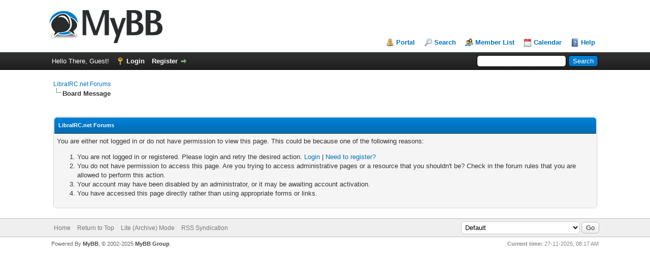

--- FILE ---
content_type: text/html; charset=UTF-8
request_url: https://librairc.net/forums/newreply.php?tid=11037&replyto=72652
body_size: 3513
content:
<!DOCTYPE html PUBLIC "-//W3C//DTD XHTML 1.0 Transitional//EN" "http://www.w3.org/TR/xhtml1/DTD/xhtml1-transitional.dtd"><!-- start: error -->
<html xml:lang="en" lang="en" xmlns="http://www.w3.org/1999/xhtml">
<head>
<title>LibraIRC.net Forums</title>
<!-- start: headerinclude -->
<link rel="alternate" type="application/rss+xml" title="Latest Threads (RSS 2.0)" href="https://librairc.net/forums/syndication.php" />
<link rel="alternate" type="application/atom+xml" title="Latest Threads (Atom 1.0)" href="https://librairc.net/forums/syndication.php?type=atom1.0" />
<meta http-equiv="Content-Type" content="text/html; charset=UTF-8" />
<meta http-equiv="Content-Script-Type" content="text/javascript" />
<script type="text/javascript" src="https://librairc.net/forums/jscripts/jquery.js?ver=1806"></script>
<script type="text/javascript" src="https://librairc.net/forums/jscripts/jquery.plugins.min.js?ver=1806"></script>
<script type="text/javascript" src="https://librairc.net/forums/jscripts/general.js?ver=1809"></script>

<link type="text/css" rel="stylesheet" href="https://librairc.net/forums/cache/themes/theme1/global.css?t=1731863095" />
<link type="text/css" rel="stylesheet" href="https://librairc.net/forums/cache/themes/theme1/css3.css?t=1731863095" />
<!-- UNREADPOSTS_CSS -->
<script type="text/javascript">
<!--
	lang.unknown_error = "An unknown error has occurred.";

	lang.select2_match = "One result is available, press enter to select it.";
	lang.select2_matches = "{1} results are available, use up and down arrow keys to navigate.";
	lang.select2_nomatches = "No matches found";
	lang.select2_inputtooshort_single = "Please enter one or more character";
	lang.select2_inputtooshort_plural = "Please enter {1} or more characters";
	lang.select2_inputtoolong_single = "Please delete one character";
	lang.select2_inputtoolong_plural = "Please delete {1} characters";
	lang.select2_selectiontoobig_single = "You can only select one item";
	lang.select2_selectiontoobig_plural = "You can only select {1} items";
	lang.select2_loadmore = "Loading more results&hellip;";
	lang.select2_searching = "Searching&hellip;";

	var cookieDomain = ".librairc.net";
	var cookiePath = "/forums/";
	var cookiePrefix = "";
	var cookieSecureFlag = "0";
	var deleteevent_confirm = "Are you sure you want to delete this event?";
	var removeattach_confirm = "Are you sure you want to remove the selected attachment from this post?";
	var loading_text = 'Loading. <br />Please Wait&hellip;';
	var saving_changes = 'Saving changes&hellip;';
	var use_xmlhttprequest = "1";
	var my_post_key = "24181141cea383fdb1707c3e9f1ee935";
	var rootpath = "https://librairc.net/forums";
	var imagepath = "https://librairc.net/forums/images";
  	var yes_confirm = "Yes";
	var no_confirm = "No";
	var MyBBEditor = null;
	var spinner_image = "https://librairc.net/forums/images/spinner.gif";
	var spinner = "<img src='" + spinner_image +"' alt='' />";
	var modal_zindex = 9999;
// -->
</script>
<!-- end: headerinclude -->
</head>
<body>
<!-- start: header -->
<div id="container">
		<a name="top" id="top"></a>
		<div id="header">
			<div id="logo">
				<div class="wrapper">
					<a href="https://librairc.net/forums/index.php"><img src="https://librairc.net/forums/images/logo.png" alt="LibraIRC.net Forums" title="LibraIRC.net Forums" /></a>
					<ul class="menu top_links">
						<!-- start: header_menu_portal -->
<li><a href="https://librairc.net/forums/portal.php" class="portal">Portal</a></li>
<!-- end: header_menu_portal -->
						<!-- start: header_menu_search -->
<li><a href="https://librairc.net/forums/search.php" class="search">Search</a></li>
<!-- end: header_menu_search -->
						<!-- start: header_menu_memberlist -->
<li><a href="https://librairc.net/forums/memberlist.php" class="memberlist">Member List</a></li>
<!-- end: header_menu_memberlist -->
						<!-- start: header_menu_calendar -->
<li><a href="https://librairc.net/forums/calendar.php" class="calendar">Calendar</a></li>
<!-- end: header_menu_calendar -->
						<li><a href="https://librairc.net/forums/misc.php?action=help" class="help">Help</a></li>
					</ul>
				</div>
			</div>
			<div id="panel">
				<div class="upper">
					<div class="wrapper">
						<!-- start: header_quicksearch -->
						<form action="https://librairc.net/forums/search.php">
						<fieldset id="search">
							<input name="keywords" type="text" class="textbox" />
							<input value="Search" type="submit" class="button" />
							<input type="hidden" name="action" value="do_search" />
							<input type="hidden" name="postthread" value="1" />
						</fieldset>
						</form>
<!-- end: header_quicksearch -->
						<!-- start: header_welcomeblock_guest -->
						<!-- Continuation of div(class="upper") as opened in the header template -->
						<span class="welcome">Hello There, Guest! <a href="https://librairc.net/forums/member.php?action=login" onclick="$('#quick_login').modal({ fadeDuration: 250, keepelement: true, zIndex: (typeof modal_zindex !== 'undefined' ? modal_zindex : 9999) }); return false;" class="login">Login</a> <a href="https://librairc.net/forums/member.php?action=register" class="register">Register</a></span>
					</div>
				</div>
				<div class="modal" id="quick_login" style="display: none;">
					<form method="post" action="https://librairc.net/forums/member.php">
						<input name="action" type="hidden" value="do_login" />
						<input name="url" type="hidden" value="" />
						<input name="quick_login" type="hidden" value="1" />
						<input name="my_post_key" type="hidden" value="24181141cea383fdb1707c3e9f1ee935" />
						<table width="100%" cellspacing="0" cellpadding="5" border="0" class="tborder">
							<tr>
								<td class="thead" colspan="2"><strong>Login</strong></td>
							</tr>
							<!-- start: header_welcomeblock_guest_login_modal -->
<tr>
	<td class="trow1" width="25%"><strong>Username:</strong></td>
	<td class="trow1"><input name="quick_username" id="quick_login_username" type="text" value="" class="textbox initial_focus" /></td>
</tr>
<tr>
	<td class="trow2"><strong>Password:</strong></td>
	<td class="trow2">
		<input name="quick_password" id="quick_login_password" type="password" value="" class="textbox" /><br />
		<a href="https://librairc.net/forums/member.php?action=lostpw" class="lost_password">Lost Password?</a>
	</td>
</tr>
<tr>
	<td class="trow1">&nbsp;</td>
	<td class="trow1 remember_me">
		<input name="quick_remember" id="quick_login_remember" type="checkbox" value="yes" class="checkbox" checked="checked" />
		<label for="quick_login_remember">Remember me</label>
	</td>
</tr>
<tr>
	<td class="trow2" colspan="2">
		<div align="center"><input name="submit" type="submit" class="button" value="Login" /></div>
	</td>
</tr>
<!-- end: header_welcomeblock_guest_login_modal -->
						</table>
					</form>
				</div>
				<script type="text/javascript">
					$("#quick_login input[name='url']").val($(location).attr('href'));
				</script>
<!-- end: header_welcomeblock_guest -->
					<!-- </div> in header_welcomeblock_member and header_welcomeblock_guest -->
				<!-- </div> in header_welcomeblock_member and header_welcomeblock_guest -->
			</div>
		</div>
		<div id="content">
			<div class="wrapper">
				
				
				
				
				
				
				
				<!-- start: nav -->

<div class="navigation">
<!-- start: nav_bit -->
<a href="https://librairc.net/forums/index.php">LibraIRC.net Forums</a>
<!-- end: nav_bit --><!-- start: nav_sep_active -->
<br /><img src="https://librairc.net/forums/images/nav_bit.png" alt="" />
<!-- end: nav_sep_active --><!-- start: nav_bit_active -->
<span class="active">Board Message</span>
<!-- end: nav_bit_active -->
</div>
<!-- end: nav -->
				<br />
<!-- end: header -->
<br />
<table border="0" cellspacing="0" cellpadding="5" class="tborder">
<tr>
<td class="thead"><span class="smalltext"><strong>LibraIRC.net Forums</strong></span></td>
</tr>
<tr>
<td class="trow1"><!-- start: error_nopermission -->
You are either not logged in or do not have permission to view this page. This could be because one of the following reasons:
<ol>
<li>You are not logged in or registered. Please login and retry the desired action. <a href="member.php?action=login">Login</a> | <a href="member.php?action=register">Need to register?</a></li>
<li>You do not have permission to access this page. Are you trying to access administrative pages or a resource that you shouldn't be?  Check in the forum rules that you are allowed to perform this action.</li>
<li>Your account may have been disabled by an administrator, or it may be awaiting account activation.</li>
<li>You have accessed this page directly rather than using appropriate forms or links.</li>
</ol>
<!-- end: error_nopermission --></td>
</tr>
</table>
<!-- start: footer -->

	</div>
</div>
<div id="footer">
	<div class="upper">
		<div class="wrapper">
			
			<!-- start: footer_themeselect -->
<div class="theme">
<form method="POST" action="/forums/newreply.php" id="theme_select">
	<input type="hidden" name="tid" value="11037" />
<input type="hidden" name="replyto" value="72652" />

	<input type="hidden" name="my_post_key" value="24181141cea383fdb1707c3e9f1ee935" />
	<!-- start: footer_themeselector -->
<select name="theme" onchange="MyBB.changeTheme();">
<optgroup label="Quick Theme Select">
<!-- start: usercp_themeselector_option -->
<option value="2">Default</option>
<!-- end: usercp_themeselector_option --><!-- start: usercp_themeselector_option -->
<option value="3">Flow</option>
<!-- end: usercp_themeselector_option --><!-- start: usercp_themeselector_option -->
<option value="4">Axis</option>
<!-- end: usercp_themeselector_option --><!-- start: usercp_themeselector_option -->
<option value="5">1point8</option>
<!-- end: usercp_themeselector_option --><!-- start: usercp_themeselector_option -->
<option value="7">Dark1.8</option>
<!-- end: usercp_themeselector_option --><!-- start: usercp_themeselector_option -->
<option value="8">MyBBPro</option>
<!-- end: usercp_themeselector_option --><!-- start: usercp_themeselector_option -->
<option value="9">Frost v2</option>
<!-- end: usercp_themeselector_option --><!-- start: usercp_themeselector_option -->
<option value="10">Let's Do It!</option>
<!-- end: usercp_themeselector_option --><!-- start: usercp_themeselector_option -->
<option value="15">BlackPlayers 1.0.3</option>
<!-- end: usercp_themeselector_option --><!-- start: usercp_themeselector_option -->
<option value="16">FA5</option>
<!-- end: usercp_themeselector_option --><!-- start: usercp_themeselector_option -->
<option value="17">Volare Design By Anka06 [V.2.0]</option>
<!-- end: usercp_themeselector_option --><!-- start: usercp_themeselector_option -->
<option value="18">Volare Design By Anka06 [V.1.2]</option>
<!-- end: usercp_themeselector_option --><!-- start: usercp_themeselector_option -->
<option value="19">Flatty</option>
<!-- end: usercp_themeselector_option -->
</optgroup>
</select>
<!-- end: footer_themeselector -->
	<!-- start: gobutton -->
<input type="submit" class="button" value="Go" />
<!-- end: gobutton -->
</form>
</div>
<!-- end: footer_themeselect -->
			<ul class="menu bottom_links">
				
				<li><a href="https://librairc.net/">Home</a></li>
				<li><a href="#top">Return to Top</a></li>
				<li><a href="https://librairc.net/forums/archive/index.php">Lite (Archive) Mode</a></li>
				<li><a href="https://librairc.net/forums/misc.php?action=syndication">RSS Syndication</a></li>
			</ul>
		</div>
	</div>
	<div class="lower">
		<div class="wrapper">
			<span id="current_time"><strong>Current time:</strong> 27-11-2025, 08:17 AM</span>
			<span id="copyright">
				<!-- MyBB is free software developed and maintained by a volunteer community.
					It would be much appreciated by the MyBB Group if you left the full copyright and "powered by" notice intact,
					to show your support for MyBB.  If you choose to remove or modify the copyright below,
					you may be refused support on the MyBB Community Forums.

					This is free software, support us and we'll support you. -->
				Powered By <a href="http://www.mybb.com" target="_blank">MyBB</a>, &copy; 2002-2025 <a href="http://www.mybb.com" target="_blank">MyBB Group</a>.
				<!-- End powered by -->
			</span>
		</div>
	</div>
</div>
<!-- The following piece of code allows MyBB to run scheduled tasks. DO NOT REMOVE --><!-- start: task_image -->
<img src="https://librairc.net/forums/task.php" width="1" height="1" alt="" />
<!-- end: task_image --><!-- End task image code --><!-- UNREADPOSTS_JS -->

</div>
<!-- end: footer -->
</body>
</html>
<!-- end: error -->